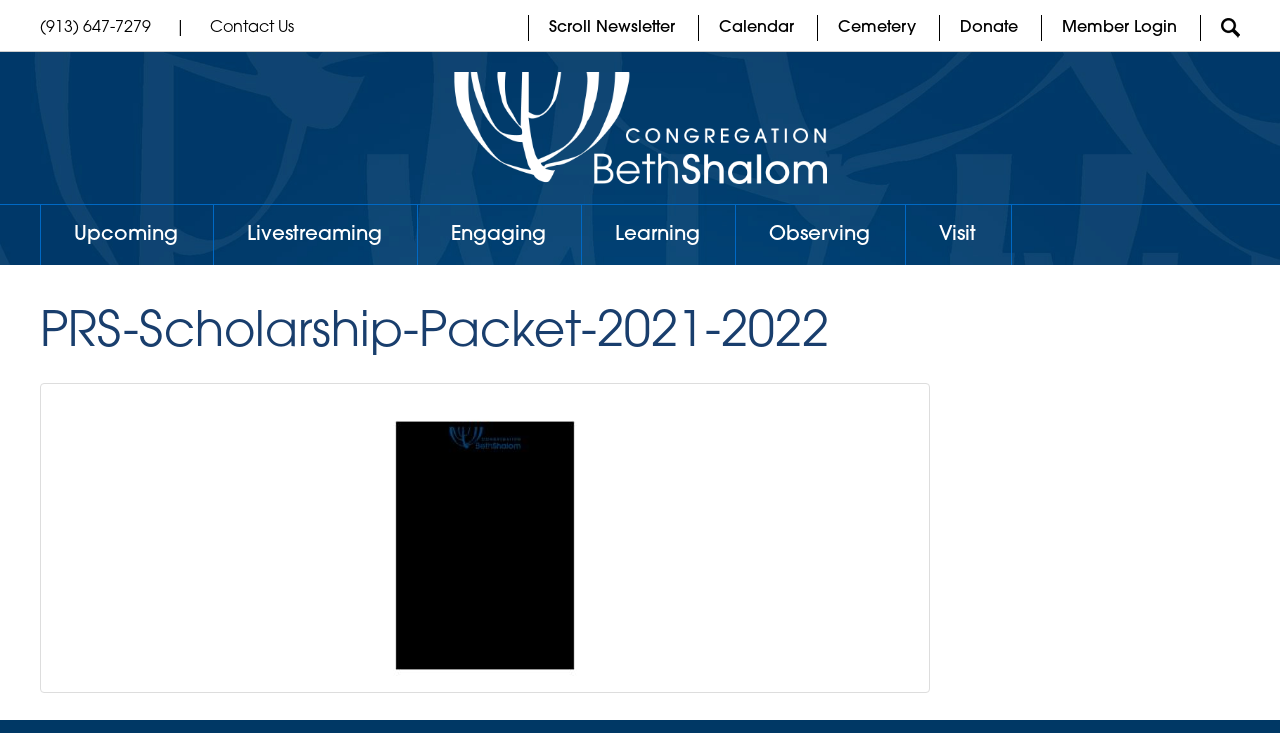

--- FILE ---
content_type: text/html; charset=UTF-8
request_url: https://bethshalomkc.org/learning/polsky-religious-school/enrollment-and-scholarship-forms/prs-scholarship-packet-2021-2022/
body_size: 62353
content:
<!DOCTYPE html>
<!--[if IEMobile 7 ]> <html dir="ltr" lang="en-US" prefix="og: https://ogp.me/ns#"class="no-js iem7"> <![endif]-->
<!--[if lt IE 7 ]> <html dir="ltr" lang="en-US" prefix="og: https://ogp.me/ns#" class="no-js ie6"> <![endif]-->
<!--[if IE 7 ]>    <html dir="ltr" lang="en-US" prefix="og: https://ogp.me/ns#" class="no-js ie7"> <![endif]-->
<!--[if IE 8 ]>    <html dir="ltr" lang="en-US" prefix="og: https://ogp.me/ns#" class="no-js ie8"> <![endif]-->
<!--[if (gte IE 9)|(gt IEMobile 7)|!(IEMobile)|!(IE)]><!--><html dir="ltr" lang="en-US" prefix="og: https://ogp.me/ns#" class="no-js"><!--<![endif]-->

<head>

    <meta charset="utf-8">
    
    <meta name="viewport" content="width=device-width, initial-scale=1.0">
    <meta name="description" content="">
    <meta name="author" content="">

	<!-- Open graph tags -->
        <meta property="og:title" content="PRS-Scholarship-Packet-2021-2022" />
	<meta property="og:description" content="" />
    <meta property="og:url" content="https://bethshalomkc.org/learning/polsky-religious-school/enrollment-and-scholarship-forms/prs-scholarship-packet-2021-2022/" />
    <meta property="og:image:url" content="" />
    <meta property="og:image:type" content="image/jpeg" />
	<meta property="og:image:width" content="1500" />
	<meta property="og:image:height" content="788" />
    
	<!-- CSS -->
    <link type="text/css" href="https://bethshalomkc.org/wp-content/themes/bethshalom/css/bootstrap.min.css" rel="stylesheet">
    <link type="text/css" href="https://bethshalomkc.org/wp-content/themes/bethshalom/style.css" rel="stylesheet" media="screen">
    <link type="text/css" href="https://bethshalomkc.org/wp-content/themes/bethshalom/navigation.css" rel="stylesheet" media="screen">
	<link rel="stylesheet" href="https://use.typekit.net/qbf5bdg.css">

    <!-- HTML5 shim, for IE6-8 support of HTML5 elements -->
    <!--[if lt IE 9]><script src="http://html5shim.googlecode.com/svn/trunk/html5.js"></script><![endif]-->

    <!-- Favicon and touch icons -->
    <link rel="apple-touch-icon-precomposed" sizes="144x144" href="https://bethshalomkc.org/wp-content/themes/bethshalom/icons/apple-touch-icon-144-precomposed.png">
    <link rel="apple-touch-icon-precomposed" sizes="114x114" href="https://bethshalomkc.org/wp-content/themes/bethshalom/icons/apple-touch-icon-114-precomposed.png">
	<link rel="apple-touch-icon-precomposed" sizes="72x72" href="https://bethshalomkc.org/wp-content/themes/bethshalom/icons/apple-touch-icon-72-precomposed.png">
	<link rel="apple-touch-icon-precomposed" href="https://bethshalomkc.org/wp-content/themes/bethshalom/icons/apple-touch-icon-57-precomposed.png">
	<link rel="shortcut icon" href="https://bethshalomkc.org/wp-content/themes/bethshalom/icons/favicon.png">
    
    <!-- Google Fonts -->
    <link href="https://fonts.googleapis.com/css?family=Merriweather:300,300i,400,400i,700,700i,900,900i&display=swap" rel="stylesheet"> 
    
    <!-- Google Analytics -->
	<script type="text/javascript" >
				window.ga=window.ga||function(){(ga.q=ga.q||[]).push(arguments)};ga.l=+new Date;
				ga('create', 'UA-85531288-1', 'auto');
				// Plugins
				
				ga('send', 'pageview');
			</script>
	<script async src="https://www.google-analytics.com/analytics.js"></script>
    
    <!-- Feeds -->
    <link rel="pingback" href="https://bethshalomkc.org/xmlrpc.php" />
    <link rel="alternate" type="application/rss+xml" title="Congregation Beth Shalom" href="https://bethshalomkc.org/feed/" />
    <link rel="alternate" type="application/atom+xml" title="Congregation Beth Shalom" href="https://bethshalomkc.org/feed/atom/" />

	<!-- Wordpress head functions -->    
        	<style>img:is([sizes="auto" i], [sizes^="auto," i]) { contain-intrinsic-size: 3000px 1500px }</style>
	
		<!-- All in One SEO 4.9.1 - aioseo.com -->
		<title>PRS-Scholarship-Packet-2021-2022 | Congregation Beth Shalom</title>
	<meta name="robots" content="max-image-preview:large" />
	<link rel="canonical" href="https://bethshalomkc.org/learning/polsky-religious-school/enrollment-and-scholarship-forms/prs-scholarship-packet-2021-2022/" />
	<meta name="generator" content="All in One SEO (AIOSEO) 4.9.1" />
		<meta property="og:locale" content="en_US" />
		<meta property="og:site_name" content="Congregation Beth Shalom | Experiencing Jewish Living" />
		<meta property="og:type" content="article" />
		<meta property="og:title" content="PRS-Scholarship-Packet-2021-2022 | Congregation Beth Shalom" />
		<meta property="og:url" content="https://bethshalomkc.org/learning/polsky-religious-school/enrollment-and-scholarship-forms/prs-scholarship-packet-2021-2022/" />
		<meta property="article:published_time" content="2021-05-07T17:17:04+00:00" />
		<meta property="article:modified_time" content="2021-05-07T17:17:04+00:00" />
		<meta name="twitter:card" content="summary" />
		<meta name="twitter:title" content="PRS-Scholarship-Packet-2021-2022 | Congregation Beth Shalom" />
		<script type="application/ld+json" class="aioseo-schema">
			{"@context":"https:\/\/schema.org","@graph":[{"@type":"BreadcrumbList","@id":"https:\/\/bethshalomkc.org\/learning\/polsky-religious-school\/enrollment-and-scholarship-forms\/prs-scholarship-packet-2021-2022\/#breadcrumblist","itemListElement":[{"@type":"ListItem","@id":"https:\/\/bethshalomkc.org#listItem","position":1,"name":"Home","item":"https:\/\/bethshalomkc.org","nextItem":{"@type":"ListItem","@id":"https:\/\/bethshalomkc.org\/learning\/polsky-religious-school\/enrollment-and-scholarship-forms\/prs-scholarship-packet-2021-2022\/#listItem","name":"PRS-Scholarship-Packet-2021-2022"}},{"@type":"ListItem","@id":"https:\/\/bethshalomkc.org\/learning\/polsky-religious-school\/enrollment-and-scholarship-forms\/prs-scholarship-packet-2021-2022\/#listItem","position":2,"name":"PRS-Scholarship-Packet-2021-2022","previousItem":{"@type":"ListItem","@id":"https:\/\/bethshalomkc.org#listItem","name":"Home"}}]},{"@type":"ItemPage","@id":"https:\/\/bethshalomkc.org\/learning\/polsky-religious-school\/enrollment-and-scholarship-forms\/prs-scholarship-packet-2021-2022\/#itempage","url":"https:\/\/bethshalomkc.org\/learning\/polsky-religious-school\/enrollment-and-scholarship-forms\/prs-scholarship-packet-2021-2022\/","name":"PRS-Scholarship-Packet-2021-2022 | Congregation Beth Shalom","inLanguage":"en-US","isPartOf":{"@id":"https:\/\/bethshalomkc.org\/#website"},"breadcrumb":{"@id":"https:\/\/bethshalomkc.org\/learning\/polsky-religious-school\/enrollment-and-scholarship-forms\/prs-scholarship-packet-2021-2022\/#breadcrumblist"},"author":{"@id":"https:\/\/bethshalomkc.org\/author\/melanies\/#author"},"creator":{"@id":"https:\/\/bethshalomkc.org\/author\/melanies\/#author"},"datePublished":"2021-05-07T12:17:04-05:00","dateModified":"2021-05-07T12:17:04-05:00"},{"@type":"Organization","@id":"https:\/\/bethshalomkc.org\/#organization","name":"Congregation Beth Shalom","description":"Experiencing Jewish Living","url":"https:\/\/bethshalomkc.org\/"},{"@type":"Person","@id":"https:\/\/bethshalomkc.org\/author\/melanies\/#author","url":"https:\/\/bethshalomkc.org\/author\/melanies\/","name":"Melanie Maxwell-Shelkey","image":{"@type":"ImageObject","@id":"https:\/\/bethshalomkc.org\/learning\/polsky-religious-school\/enrollment-and-scholarship-forms\/prs-scholarship-packet-2021-2022\/#authorImage","url":"https:\/\/secure.gravatar.com\/avatar\/a2598fafb36f3a462e2eebfbe0577faa61bcd700acb620fdc1285eeefcb762df?s=96&d=mm&r=g","width":96,"height":96,"caption":"Melanie Maxwell-Shelkey"}},{"@type":"WebSite","@id":"https:\/\/bethshalomkc.org\/#website","url":"https:\/\/bethshalomkc.org\/","name":"Congregation Beth Shalom","description":"Experiencing Jewish Living","inLanguage":"en-US","publisher":{"@id":"https:\/\/bethshalomkc.org\/#organization"}}]}
		</script>
		<!-- All in One SEO -->

<script type="text/javascript">
/* <![CDATA[ */
window._wpemojiSettings = {"baseUrl":"https:\/\/s.w.org\/images\/core\/emoji\/16.0.1\/72x72\/","ext":".png","svgUrl":"https:\/\/s.w.org\/images\/core\/emoji\/16.0.1\/svg\/","svgExt":".svg","source":{"concatemoji":"https:\/\/bethshalomkc.org\/wp-includes\/js\/wp-emoji-release.min.js?ver=6.8.3"}};
/*! This file is auto-generated */
!function(s,n){var o,i,e;function c(e){try{var t={supportTests:e,timestamp:(new Date).valueOf()};sessionStorage.setItem(o,JSON.stringify(t))}catch(e){}}function p(e,t,n){e.clearRect(0,0,e.canvas.width,e.canvas.height),e.fillText(t,0,0);var t=new Uint32Array(e.getImageData(0,0,e.canvas.width,e.canvas.height).data),a=(e.clearRect(0,0,e.canvas.width,e.canvas.height),e.fillText(n,0,0),new Uint32Array(e.getImageData(0,0,e.canvas.width,e.canvas.height).data));return t.every(function(e,t){return e===a[t]})}function u(e,t){e.clearRect(0,0,e.canvas.width,e.canvas.height),e.fillText(t,0,0);for(var n=e.getImageData(16,16,1,1),a=0;a<n.data.length;a++)if(0!==n.data[a])return!1;return!0}function f(e,t,n,a){switch(t){case"flag":return n(e,"\ud83c\udff3\ufe0f\u200d\u26a7\ufe0f","\ud83c\udff3\ufe0f\u200b\u26a7\ufe0f")?!1:!n(e,"\ud83c\udde8\ud83c\uddf6","\ud83c\udde8\u200b\ud83c\uddf6")&&!n(e,"\ud83c\udff4\udb40\udc67\udb40\udc62\udb40\udc65\udb40\udc6e\udb40\udc67\udb40\udc7f","\ud83c\udff4\u200b\udb40\udc67\u200b\udb40\udc62\u200b\udb40\udc65\u200b\udb40\udc6e\u200b\udb40\udc67\u200b\udb40\udc7f");case"emoji":return!a(e,"\ud83e\udedf")}return!1}function g(e,t,n,a){var r="undefined"!=typeof WorkerGlobalScope&&self instanceof WorkerGlobalScope?new OffscreenCanvas(300,150):s.createElement("canvas"),o=r.getContext("2d",{willReadFrequently:!0}),i=(o.textBaseline="top",o.font="600 32px Arial",{});return e.forEach(function(e){i[e]=t(o,e,n,a)}),i}function t(e){var t=s.createElement("script");t.src=e,t.defer=!0,s.head.appendChild(t)}"undefined"!=typeof Promise&&(o="wpEmojiSettingsSupports",i=["flag","emoji"],n.supports={everything:!0,everythingExceptFlag:!0},e=new Promise(function(e){s.addEventListener("DOMContentLoaded",e,{once:!0})}),new Promise(function(t){var n=function(){try{var e=JSON.parse(sessionStorage.getItem(o));if("object"==typeof e&&"number"==typeof e.timestamp&&(new Date).valueOf()<e.timestamp+604800&&"object"==typeof e.supportTests)return e.supportTests}catch(e){}return null}();if(!n){if("undefined"!=typeof Worker&&"undefined"!=typeof OffscreenCanvas&&"undefined"!=typeof URL&&URL.createObjectURL&&"undefined"!=typeof Blob)try{var e="postMessage("+g.toString()+"("+[JSON.stringify(i),f.toString(),p.toString(),u.toString()].join(",")+"));",a=new Blob([e],{type:"text/javascript"}),r=new Worker(URL.createObjectURL(a),{name:"wpTestEmojiSupports"});return void(r.onmessage=function(e){c(n=e.data),r.terminate(),t(n)})}catch(e){}c(n=g(i,f,p,u))}t(n)}).then(function(e){for(var t in e)n.supports[t]=e[t],n.supports.everything=n.supports.everything&&n.supports[t],"flag"!==t&&(n.supports.everythingExceptFlag=n.supports.everythingExceptFlag&&n.supports[t]);n.supports.everythingExceptFlag=n.supports.everythingExceptFlag&&!n.supports.flag,n.DOMReady=!1,n.readyCallback=function(){n.DOMReady=!0}}).then(function(){return e}).then(function(){var e;n.supports.everything||(n.readyCallback(),(e=n.source||{}).concatemoji?t(e.concatemoji):e.wpemoji&&e.twemoji&&(t(e.twemoji),t(e.wpemoji)))}))}((window,document),window._wpemojiSettings);
/* ]]> */
</script>
<style id='wp-emoji-styles-inline-css' type='text/css'>

	img.wp-smiley, img.emoji {
		display: inline !important;
		border: none !important;
		box-shadow: none !important;
		height: 1em !important;
		width: 1em !important;
		margin: 0 0.07em !important;
		vertical-align: -0.1em !important;
		background: none !important;
		padding: 0 !important;
	}
</style>
<link rel='stylesheet' id='wp-block-library-css' href='https://bethshalomkc.org/wp-includes/css/dist/block-library/style.min.css?ver=6.8.3' type='text/css' media='all' />
<style id='classic-theme-styles-inline-css' type='text/css'>
/*! This file is auto-generated */
.wp-block-button__link{color:#fff;background-color:#32373c;border-radius:9999px;box-shadow:none;text-decoration:none;padding:calc(.667em + 2px) calc(1.333em + 2px);font-size:1.125em}.wp-block-file__button{background:#32373c;color:#fff;text-decoration:none}
</style>
<link rel='stylesheet' id='aioseo/css/src/vue/standalone/blocks/table-of-contents/global.scss-css' href='https://bethshalomkc.org/wp-content/plugins/all-in-one-seo-pack/dist/Lite/assets/css/table-of-contents/global.e90f6d47.css?ver=4.9.1' type='text/css' media='all' />
<style id='global-styles-inline-css' type='text/css'>
:root{--wp--preset--aspect-ratio--square: 1;--wp--preset--aspect-ratio--4-3: 4/3;--wp--preset--aspect-ratio--3-4: 3/4;--wp--preset--aspect-ratio--3-2: 3/2;--wp--preset--aspect-ratio--2-3: 2/3;--wp--preset--aspect-ratio--16-9: 16/9;--wp--preset--aspect-ratio--9-16: 9/16;--wp--preset--color--black: #000000;--wp--preset--color--cyan-bluish-gray: #abb8c3;--wp--preset--color--white: #ffffff;--wp--preset--color--pale-pink: #f78da7;--wp--preset--color--vivid-red: #cf2e2e;--wp--preset--color--luminous-vivid-orange: #ff6900;--wp--preset--color--luminous-vivid-amber: #fcb900;--wp--preset--color--light-green-cyan: #7bdcb5;--wp--preset--color--vivid-green-cyan: #00d084;--wp--preset--color--pale-cyan-blue: #8ed1fc;--wp--preset--color--vivid-cyan-blue: #0693e3;--wp--preset--color--vivid-purple: #9b51e0;--wp--preset--gradient--vivid-cyan-blue-to-vivid-purple: linear-gradient(135deg,rgba(6,147,227,1) 0%,rgb(155,81,224) 100%);--wp--preset--gradient--light-green-cyan-to-vivid-green-cyan: linear-gradient(135deg,rgb(122,220,180) 0%,rgb(0,208,130) 100%);--wp--preset--gradient--luminous-vivid-amber-to-luminous-vivid-orange: linear-gradient(135deg,rgba(252,185,0,1) 0%,rgba(255,105,0,1) 100%);--wp--preset--gradient--luminous-vivid-orange-to-vivid-red: linear-gradient(135deg,rgba(255,105,0,1) 0%,rgb(207,46,46) 100%);--wp--preset--gradient--very-light-gray-to-cyan-bluish-gray: linear-gradient(135deg,rgb(238,238,238) 0%,rgb(169,184,195) 100%);--wp--preset--gradient--cool-to-warm-spectrum: linear-gradient(135deg,rgb(74,234,220) 0%,rgb(151,120,209) 20%,rgb(207,42,186) 40%,rgb(238,44,130) 60%,rgb(251,105,98) 80%,rgb(254,248,76) 100%);--wp--preset--gradient--blush-light-purple: linear-gradient(135deg,rgb(255,206,236) 0%,rgb(152,150,240) 100%);--wp--preset--gradient--blush-bordeaux: linear-gradient(135deg,rgb(254,205,165) 0%,rgb(254,45,45) 50%,rgb(107,0,62) 100%);--wp--preset--gradient--luminous-dusk: linear-gradient(135deg,rgb(255,203,112) 0%,rgb(199,81,192) 50%,rgb(65,88,208) 100%);--wp--preset--gradient--pale-ocean: linear-gradient(135deg,rgb(255,245,203) 0%,rgb(182,227,212) 50%,rgb(51,167,181) 100%);--wp--preset--gradient--electric-grass: linear-gradient(135deg,rgb(202,248,128) 0%,rgb(113,206,126) 100%);--wp--preset--gradient--midnight: linear-gradient(135deg,rgb(2,3,129) 0%,rgb(40,116,252) 100%);--wp--preset--font-size--small: 13px;--wp--preset--font-size--medium: 20px;--wp--preset--font-size--large: 36px;--wp--preset--font-size--x-large: 42px;--wp--preset--spacing--20: 0.44rem;--wp--preset--spacing--30: 0.67rem;--wp--preset--spacing--40: 1rem;--wp--preset--spacing--50: 1.5rem;--wp--preset--spacing--60: 2.25rem;--wp--preset--spacing--70: 3.38rem;--wp--preset--spacing--80: 5.06rem;--wp--preset--shadow--natural: 6px 6px 9px rgba(0, 0, 0, 0.2);--wp--preset--shadow--deep: 12px 12px 50px rgba(0, 0, 0, 0.4);--wp--preset--shadow--sharp: 6px 6px 0px rgba(0, 0, 0, 0.2);--wp--preset--shadow--outlined: 6px 6px 0px -3px rgba(255, 255, 255, 1), 6px 6px rgba(0, 0, 0, 1);--wp--preset--shadow--crisp: 6px 6px 0px rgba(0, 0, 0, 1);}:where(.is-layout-flex){gap: 0.5em;}:where(.is-layout-grid){gap: 0.5em;}body .is-layout-flex{display: flex;}.is-layout-flex{flex-wrap: wrap;align-items: center;}.is-layout-flex > :is(*, div){margin: 0;}body .is-layout-grid{display: grid;}.is-layout-grid > :is(*, div){margin: 0;}:where(.wp-block-columns.is-layout-flex){gap: 2em;}:where(.wp-block-columns.is-layout-grid){gap: 2em;}:where(.wp-block-post-template.is-layout-flex){gap: 1.25em;}:where(.wp-block-post-template.is-layout-grid){gap: 1.25em;}.has-black-color{color: var(--wp--preset--color--black) !important;}.has-cyan-bluish-gray-color{color: var(--wp--preset--color--cyan-bluish-gray) !important;}.has-white-color{color: var(--wp--preset--color--white) !important;}.has-pale-pink-color{color: var(--wp--preset--color--pale-pink) !important;}.has-vivid-red-color{color: var(--wp--preset--color--vivid-red) !important;}.has-luminous-vivid-orange-color{color: var(--wp--preset--color--luminous-vivid-orange) !important;}.has-luminous-vivid-amber-color{color: var(--wp--preset--color--luminous-vivid-amber) !important;}.has-light-green-cyan-color{color: var(--wp--preset--color--light-green-cyan) !important;}.has-vivid-green-cyan-color{color: var(--wp--preset--color--vivid-green-cyan) !important;}.has-pale-cyan-blue-color{color: var(--wp--preset--color--pale-cyan-blue) !important;}.has-vivid-cyan-blue-color{color: var(--wp--preset--color--vivid-cyan-blue) !important;}.has-vivid-purple-color{color: var(--wp--preset--color--vivid-purple) !important;}.has-black-background-color{background-color: var(--wp--preset--color--black) !important;}.has-cyan-bluish-gray-background-color{background-color: var(--wp--preset--color--cyan-bluish-gray) !important;}.has-white-background-color{background-color: var(--wp--preset--color--white) !important;}.has-pale-pink-background-color{background-color: var(--wp--preset--color--pale-pink) !important;}.has-vivid-red-background-color{background-color: var(--wp--preset--color--vivid-red) !important;}.has-luminous-vivid-orange-background-color{background-color: var(--wp--preset--color--luminous-vivid-orange) !important;}.has-luminous-vivid-amber-background-color{background-color: var(--wp--preset--color--luminous-vivid-amber) !important;}.has-light-green-cyan-background-color{background-color: var(--wp--preset--color--light-green-cyan) !important;}.has-vivid-green-cyan-background-color{background-color: var(--wp--preset--color--vivid-green-cyan) !important;}.has-pale-cyan-blue-background-color{background-color: var(--wp--preset--color--pale-cyan-blue) !important;}.has-vivid-cyan-blue-background-color{background-color: var(--wp--preset--color--vivid-cyan-blue) !important;}.has-vivid-purple-background-color{background-color: var(--wp--preset--color--vivid-purple) !important;}.has-black-border-color{border-color: var(--wp--preset--color--black) !important;}.has-cyan-bluish-gray-border-color{border-color: var(--wp--preset--color--cyan-bluish-gray) !important;}.has-white-border-color{border-color: var(--wp--preset--color--white) !important;}.has-pale-pink-border-color{border-color: var(--wp--preset--color--pale-pink) !important;}.has-vivid-red-border-color{border-color: var(--wp--preset--color--vivid-red) !important;}.has-luminous-vivid-orange-border-color{border-color: var(--wp--preset--color--luminous-vivid-orange) !important;}.has-luminous-vivid-amber-border-color{border-color: var(--wp--preset--color--luminous-vivid-amber) !important;}.has-light-green-cyan-border-color{border-color: var(--wp--preset--color--light-green-cyan) !important;}.has-vivid-green-cyan-border-color{border-color: var(--wp--preset--color--vivid-green-cyan) !important;}.has-pale-cyan-blue-border-color{border-color: var(--wp--preset--color--pale-cyan-blue) !important;}.has-vivid-cyan-blue-border-color{border-color: var(--wp--preset--color--vivid-cyan-blue) !important;}.has-vivid-purple-border-color{border-color: var(--wp--preset--color--vivid-purple) !important;}.has-vivid-cyan-blue-to-vivid-purple-gradient-background{background: var(--wp--preset--gradient--vivid-cyan-blue-to-vivid-purple) !important;}.has-light-green-cyan-to-vivid-green-cyan-gradient-background{background: var(--wp--preset--gradient--light-green-cyan-to-vivid-green-cyan) !important;}.has-luminous-vivid-amber-to-luminous-vivid-orange-gradient-background{background: var(--wp--preset--gradient--luminous-vivid-amber-to-luminous-vivid-orange) !important;}.has-luminous-vivid-orange-to-vivid-red-gradient-background{background: var(--wp--preset--gradient--luminous-vivid-orange-to-vivid-red) !important;}.has-very-light-gray-to-cyan-bluish-gray-gradient-background{background: var(--wp--preset--gradient--very-light-gray-to-cyan-bluish-gray) !important;}.has-cool-to-warm-spectrum-gradient-background{background: var(--wp--preset--gradient--cool-to-warm-spectrum) !important;}.has-blush-light-purple-gradient-background{background: var(--wp--preset--gradient--blush-light-purple) !important;}.has-blush-bordeaux-gradient-background{background: var(--wp--preset--gradient--blush-bordeaux) !important;}.has-luminous-dusk-gradient-background{background: var(--wp--preset--gradient--luminous-dusk) !important;}.has-pale-ocean-gradient-background{background: var(--wp--preset--gradient--pale-ocean) !important;}.has-electric-grass-gradient-background{background: var(--wp--preset--gradient--electric-grass) !important;}.has-midnight-gradient-background{background: var(--wp--preset--gradient--midnight) !important;}.has-small-font-size{font-size: var(--wp--preset--font-size--small) !important;}.has-medium-font-size{font-size: var(--wp--preset--font-size--medium) !important;}.has-large-font-size{font-size: var(--wp--preset--font-size--large) !important;}.has-x-large-font-size{font-size: var(--wp--preset--font-size--x-large) !important;}
:where(.wp-block-post-template.is-layout-flex){gap: 1.25em;}:where(.wp-block-post-template.is-layout-grid){gap: 1.25em;}
:where(.wp-block-columns.is-layout-flex){gap: 2em;}:where(.wp-block-columns.is-layout-grid){gap: 2em;}
:root :where(.wp-block-pullquote){font-size: 1.5em;line-height: 1.6;}
</style>
<link rel='stylesheet' id='events-manager-css' href='https://bethshalomkc.org/wp-content/plugins/events-manager/includes/css/events-manager.min.css?ver=7.2.2.1' type='text/css' media='all' />
<style id='events-manager-inline-css' type='text/css'>
body .em { --font-family : inherit; --font-weight : inherit; --font-size : 1em; --line-height : inherit; }
</style>
<link rel='stylesheet' id='spacexchimp_p008-font-awesome-css-frontend-css' href='https://bethshalomkc.org/wp-content/plugins/simple-scroll-to-top-button/inc/lib/font-awesome/css/font-awesome.css?ver=4.46' type='text/css' media='screen' />
<link rel='stylesheet' id='spacexchimp_p008-frontend-css-css' href='https://bethshalomkc.org/wp-content/plugins/simple-scroll-to-top-button/inc/css/frontend.css?ver=4.46' type='text/css' media='all' />
<style id='spacexchimp_p008-frontend-css-inline-css' type='text/css'>

                    #ssttbutton {
                        font-size: 32px;
                    }
                    .ssttbutton-background {
                        color: #000000;
                    }
                    .ssttbutton-symbol {
                        color: #fff;
                    }
                  
</style>
<script type="text/javascript" src="https://bethshalomkc.org/wp-includes/js/jquery/jquery.min.js?ver=3.7.1" id="jquery-core-js"></script>
<script type="text/javascript" src="https://bethshalomkc.org/wp-includes/js/jquery/jquery-migrate.min.js?ver=3.4.1" id="jquery-migrate-js"></script>
<script type="text/javascript" src="https://bethshalomkc.org/wp-includes/js/jquery/ui/core.min.js?ver=1.13.3" id="jquery-ui-core-js"></script>
<script type="text/javascript" src="https://bethshalomkc.org/wp-includes/js/jquery/ui/mouse.min.js?ver=1.13.3" id="jquery-ui-mouse-js"></script>
<script type="text/javascript" src="https://bethshalomkc.org/wp-includes/js/jquery/ui/sortable.min.js?ver=1.13.3" id="jquery-ui-sortable-js"></script>
<script type="text/javascript" src="https://bethshalomkc.org/wp-includes/js/jquery/ui/datepicker.min.js?ver=1.13.3" id="jquery-ui-datepicker-js"></script>
<script type="text/javascript" id="jquery-ui-datepicker-js-after">
/* <![CDATA[ */
jQuery(function(jQuery){jQuery.datepicker.setDefaults({"closeText":"Close","currentText":"Today","monthNames":["January","February","March","April","May","June","July","August","September","October","November","December"],"monthNamesShort":["Jan","Feb","Mar","Apr","May","Jun","Jul","Aug","Sep","Oct","Nov","Dec"],"nextText":"Next","prevText":"Previous","dayNames":["Sunday","Monday","Tuesday","Wednesday","Thursday","Friday","Saturday"],"dayNamesShort":["Sun","Mon","Tue","Wed","Thu","Fri","Sat"],"dayNamesMin":["S","M","T","W","T","F","S"],"dateFormat":"MM d, yy","firstDay":0,"isRTL":false});});
/* ]]> */
</script>
<script type="text/javascript" src="https://bethshalomkc.org/wp-includes/js/jquery/ui/resizable.min.js?ver=1.13.3" id="jquery-ui-resizable-js"></script>
<script type="text/javascript" src="https://bethshalomkc.org/wp-includes/js/jquery/ui/draggable.min.js?ver=1.13.3" id="jquery-ui-draggable-js"></script>
<script type="text/javascript" src="https://bethshalomkc.org/wp-includes/js/jquery/ui/controlgroup.min.js?ver=1.13.3" id="jquery-ui-controlgroup-js"></script>
<script type="text/javascript" src="https://bethshalomkc.org/wp-includes/js/jquery/ui/checkboxradio.min.js?ver=1.13.3" id="jquery-ui-checkboxradio-js"></script>
<script type="text/javascript" src="https://bethshalomkc.org/wp-includes/js/jquery/ui/button.min.js?ver=1.13.3" id="jquery-ui-button-js"></script>
<script type="text/javascript" src="https://bethshalomkc.org/wp-includes/js/jquery/ui/dialog.min.js?ver=1.13.3" id="jquery-ui-dialog-js"></script>
<script type="text/javascript" id="events-manager-js-extra">
/* <![CDATA[ */
var EM = {"ajaxurl":"https:\/\/bethshalomkc.org\/wp-admin\/admin-ajax.php","locationajaxurl":"https:\/\/bethshalomkc.org\/wp-admin\/admin-ajax.php?action=locations_search","firstDay":"0","locale":"en","dateFormat":"yy-mm-dd","ui_css":"https:\/\/bethshalomkc.org\/wp-content\/plugins\/events-manager\/includes\/css\/jquery-ui\/build.min.css","show24hours":"0","is_ssl":"1","autocomplete_limit":"10","calendar":{"breakpoints":{"small":560,"medium":908,"large":false}},"phone":"","datepicker":{"format":"m\/d\/Y"},"search":{"breakpoints":{"small":650,"medium":850,"full":false}},"url":"https:\/\/bethshalomkc.org\/wp-content\/plugins\/events-manager","assets":{"input.em-uploader":{"js":{"em-uploader":{"url":"https:\/\/bethshalomkc.org\/wp-content\/plugins\/events-manager\/includes\/js\/em-uploader.js?v=7.2.2.1","event":"em_uploader_ready"}}},".em-event-editor":{"js":{"event-editor":{"url":"https:\/\/bethshalomkc.org\/wp-content\/plugins\/events-manager\/includes\/js\/events-manager-event-editor.js?v=7.2.2.1","event":"em_event_editor_ready"}},"css":{"event-editor":"https:\/\/bethshalomkc.org\/wp-content\/plugins\/events-manager\/includes\/css\/events-manager-event-editor.min.css?v=7.2.2.1"}},".em-recurrence-sets, .em-timezone":{"js":{"luxon":{"url":"luxon\/luxon.js?v=7.2.2.1","event":"em_luxon_ready"}}},".em-booking-form, #em-booking-form, .em-booking-recurring, .em-event-booking-form":{"js":{"em-bookings":{"url":"https:\/\/bethshalomkc.org\/wp-content\/plugins\/events-manager\/includes\/js\/bookingsform.js?v=7.2.2.1","event":"em_booking_form_js_loaded"}}},"#em-opt-archetypes":{"js":{"archetypes":"https:\/\/bethshalomkc.org\/wp-content\/plugins\/events-manager\/includes\/js\/admin-archetype-editor.js?v=7.2.2.1","archetypes_ms":"https:\/\/bethshalomkc.org\/wp-content\/plugins\/events-manager\/includes\/js\/admin-archetypes.js?v=7.2.2.1","qs":"qs\/qs.js?v=7.2.2.1"}}},"cached":"","bookingInProgress":"Please wait while the booking is being submitted.","tickets_save":"Save Ticket","bookingajaxurl":"https:\/\/bethshalomkc.org\/wp-admin\/admin-ajax.php","bookings_export_save":"Export Bookings","bookings_settings_save":"Save Settings","booking_delete":"Are you sure you want to delete?","booking_offset":"30","bookings":{"submit_button":{"text":{"default":"RSVP Now","free":"RSVP Now","payment":"RSVP Now","processing":"Processing ..."}},"update_listener":""},"bb_full":"Sold Out","bb_book":"Book Now","bb_booking":"Booking...","bb_booked":"Booking Submitted","bb_error":"Booking Error. Try again?","bb_cancel":"Cancel","bb_canceling":"Canceling...","bb_cancelled":"Cancelled","bb_cancel_error":"Cancellation Error. Try again?","txt_search":"Search","txt_searching":"Searching...","txt_loading":"Loading...","event_detach_warning":"Are you sure you want to detach this event? By doing so, this event will be independent of the recurring set of events.","delete_recurrence_warning":"Are you sure you want to delete all recurrences of this event? All events will be moved to trash.","disable_bookings_warning":"Are you sure you want to disable bookings? If you do this and save, you will lose all previous bookings. If you wish to prevent further bookings, reduce the number of spaces available to the amount of bookings you currently have","booking_warning_cancel":"Are you sure you want to cancel your booking?"};
/* ]]> */
</script>
<script type="text/javascript" src="https://bethshalomkc.org/wp-content/plugins/events-manager/includes/js/events-manager.js?ver=7.2.2.1" id="events-manager-js"></script>
<link rel="https://api.w.org/" href="https://bethshalomkc.org/wp-json/" /><link rel="alternate" title="JSON" type="application/json" href="https://bethshalomkc.org/wp-json/wp/v2/media/25045" /><link rel="EditURI" type="application/rsd+xml" title="RSD" href="https://bethshalomkc.org/xmlrpc.php?rsd" />
<meta name="generator" content="WordPress 6.8.3" />
<link rel='shortlink' href='https://bethshalomkc.org/?p=25045' />
<link rel="alternate" title="oEmbed (JSON)" type="application/json+oembed" href="https://bethshalomkc.org/wp-json/oembed/1.0/embed?url=https%3A%2F%2Fbethshalomkc.org%2Flearning%2Fpolsky-religious-school%2Fenrollment-and-scholarship-forms%2Fprs-scholarship-packet-2021-2022%2F" />
<link rel="alternate" title="oEmbed (XML)" type="text/xml+oembed" href="https://bethshalomkc.org/wp-json/oembed/1.0/embed?url=https%3A%2F%2Fbethshalomkc.org%2Flearning%2Fpolsky-religious-school%2Fenrollment-and-scholarship-forms%2Fprs-scholarship-packet-2021-2022%2F&#038;format=xml" />
<meta name="generator" content="Powered by Slider Revolution 6.7.12 - responsive, Mobile-Friendly Slider Plugin for WordPress with comfortable drag and drop interface." />
<script>function setREVStartSize(e){
			//window.requestAnimationFrame(function() {
				window.RSIW = window.RSIW===undefined ? window.innerWidth : window.RSIW;
				window.RSIH = window.RSIH===undefined ? window.innerHeight : window.RSIH;
				try {
					var pw = document.getElementById(e.c).parentNode.offsetWidth,
						newh;
					pw = pw===0 || isNaN(pw) || (e.l=="fullwidth" || e.layout=="fullwidth") ? window.RSIW : pw;
					e.tabw = e.tabw===undefined ? 0 : parseInt(e.tabw);
					e.thumbw = e.thumbw===undefined ? 0 : parseInt(e.thumbw);
					e.tabh = e.tabh===undefined ? 0 : parseInt(e.tabh);
					e.thumbh = e.thumbh===undefined ? 0 : parseInt(e.thumbh);
					e.tabhide = e.tabhide===undefined ? 0 : parseInt(e.tabhide);
					e.thumbhide = e.thumbhide===undefined ? 0 : parseInt(e.thumbhide);
					e.mh = e.mh===undefined || e.mh=="" || e.mh==="auto" ? 0 : parseInt(e.mh,0);
					if(e.layout==="fullscreen" || e.l==="fullscreen")
						newh = Math.max(e.mh,window.RSIH);
					else{
						e.gw = Array.isArray(e.gw) ? e.gw : [e.gw];
						for (var i in e.rl) if (e.gw[i]===undefined || e.gw[i]===0) e.gw[i] = e.gw[i-1];
						e.gh = e.el===undefined || e.el==="" || (Array.isArray(e.el) && e.el.length==0)? e.gh : e.el;
						e.gh = Array.isArray(e.gh) ? e.gh : [e.gh];
						for (var i in e.rl) if (e.gh[i]===undefined || e.gh[i]===0) e.gh[i] = e.gh[i-1];
											
						var nl = new Array(e.rl.length),
							ix = 0,
							sl;
						e.tabw = e.tabhide>=pw ? 0 : e.tabw;
						e.thumbw = e.thumbhide>=pw ? 0 : e.thumbw;
						e.tabh = e.tabhide>=pw ? 0 : e.tabh;
						e.thumbh = e.thumbhide>=pw ? 0 : e.thumbh;
						for (var i in e.rl) nl[i] = e.rl[i]<window.RSIW ? 0 : e.rl[i];
						sl = nl[0];
						for (var i in nl) if (sl>nl[i] && nl[i]>0) { sl = nl[i]; ix=i;}
						var m = pw>(e.gw[ix]+e.tabw+e.thumbw) ? 1 : (pw-(e.tabw+e.thumbw)) / (e.gw[ix]);
						newh =  (e.gh[ix] * m) + (e.tabh + e.thumbh);
					}
					var el = document.getElementById(e.c);
					if (el!==null && el) el.style.height = newh+"px";
					el = document.getElementById(e.c+"_wrapper");
					if (el!==null && el) {
						el.style.height = newh+"px";
						el.style.display = "block";
					}
				} catch(e){
					console.log("Failure at Presize of Slider:" + e)
				}
			//});
		  };</script>

</head>

<body>

	<!-- Top bar -->
    <div class="wrap content top-bar">
    	<div class="container">
        	<div class="row">
            	<div class="col-lg-5 col-md-4 col-sm-10 col-xs-10">
					<p><a href="tel:9136477279">(913) 647-7279</a> <span>|</span> <a href="https://bethshalomkc.org/contact-us/">Contact Us</a></p>
				</div>
            	<div class="col-lg-7 col-md-8 col-sm-2 col-xs-2 right">
					<ul>
					<li id="menu-item-1045" class="hidden-xs menu-item menu-item-type-post_type menu-item-object-page menu-item-1045"><a href="https://bethshalomkc.org/newsletter/">Scroll Newsletter</a></li>
<li id="menu-item-1041" class="hidden-sm hidden-xs menu-item menu-item-type-post_type menu-item-object-page menu-item-1041"><a href="https://bethshalomkc.org/visit/existing-calendar/">Calendar</a></li>
<li id="menu-item-20229" class="hidden-sm hidden-xs menu-item menu-item-type-post_type menu-item-object-page menu-item-20229"><a href="https://bethshalomkc.org/visit/mt-carmel-cemetery/">Cemetery</a></li>
<li id="menu-item-23288" class="hidden-sm hidden-xs menu-item menu-item-type-post_type menu-item-object-page menu-item-23288"><a href="https://bethshalomkc.org/donate/">Donate</a></li>
<li id="menu-item-28486" class="menu-item menu-item-type-post_type menu-item-object-page menu-item-28486"><a href="https://bethshalomkc.org/member-login/">Member Login</a></li>
					<li><a href="#" data-toggle="modal" data-target="#myModal"><img src="https://bethshalomkc.org/wp-content/themes/bethshalom/images/search-btn.png" alt="" /></a></li>
					</ul>

					<div class="modal fade center" id="myModal" tabindex="-1" role="dialog" aria-labelledby="myModalLabel">
					  <div class="modal-dialog" role="document">
						<div class="modal-content">
						  <div class="modal-body">
								<form role="search" method="get" class="search-form" action="https://bethshalomkc.org/">
								<input type="search" value="Search this website" onBlur="if(this.value=='') this.value='Search this website';" onFocus="if(this.value=='Search this website') this.value='';" name="s" />
								<button type="submit" class="search-submit">Go</button>
								</form>
							<button type="button" class="btn btn-default" data-dismiss="modal">Close</button>
						  </div>
						</div>
					  </div>
					</div>
				</div>
            </div>
        </div>
    </div>

	<!-- Header outer wrapper -->
	<div class="header-wrapper">

		<!-- Header -->
		<header class="wrap header hidden-xs">
			<div class="container">
				<div class="row">
					<div class="col-lg-4 col-lg-offset-4 col-md-4 col-md-offset-4 col-sm-6 col-sm-offset-3">
						<a href="https://bethshalomkc.org" title="Return to the homepage"><img class="img-responsive" alt="Congregation Beth Shalom" src="https://bethshalomkc.org/wp-content/themes/bethshalom/images/logo.png" /></a>
					</div>
				</div>
			</div>
		</header>

		<!-- Main menu -->
		<nav class="wrap main-nav">
			<div class="container">
				<div class="row">
					<div class="col-lg-12 col-md-12 col-sm-12 col-xs-12 navbar navbar-default">
						<div class="navbar-header">
							<button type="button" class="navbar-toggle collapsed" data-toggle="collapse" data-target="#navbar-collapse-1" aria-expanded="false">
								<span class="sr-only">Toggle navigation</span>
								<span class="icon-bar"></span>
								<span class="icon-bar"></span>
								<span class="icon-bar"></span>
							</button>
							<a class="navbar-brand" href="https://bethshalomkc.org"><img alt="Congregation Beth Shalom" src="https://bethshalomkc.org/wp-content/themes/bethshalom/images/mobile-logo.png" /></a>
						</div>

						<div id="navbar-collapse-1" class="collapse navbar-collapse"><ul id="main-menu" class="nav navbar-nav"><li id="menu-item-15951" class="menu-item menu-item-type-post_type menu-item-object-page menu-item-has-children menu-item-15951 dropdown"><a title="Upcoming" href="https://bethshalomkc.org/connect-online-today/" data-toggle="dropdown" class="dropdown-toggle">Upcoming <span class="hidden-lg hidden-md visible-sm visible-xs caret"></span></a>
<ul role="menu" class=" dropdown-menu">
	<li id="menu-item-31190" class="menu-item menu-item-type-post_type menu-item-object-page menu-item-31190"><a title="Bar/Bat Mitzvahs" href="https://bethshalomkc.org/learning/polsky-religious-school/aaa-recent-bar-bat-mitzvahs/">Bar/Bat Mitzvahs</a></li>
	<li id="menu-item-22074" class="menu-item menu-item-type-post_type menu-item-object-page menu-item-22074"><a title="Upcoming Experiences" href="https://bethshalomkc.org/upcoming-events/">Upcoming Experiences</a></li>
	<li id="menu-item-20228" class="menu-item menu-item-type-post_type menu-item-object-page menu-item-20228"><a title="Livestream Services" href="https://bethshalomkc.org/donate/livestreaming/">Livestream Services</a></li>
	<li id="menu-item-23876" class="menu-item menu-item-type-post_type menu-item-object-post menu-item-23876"><a title="Our New Sanctuary" href="https://bethshalomkc.org/2024/10/join-us-and-create/">Our New Sanctuary</a></li>
</ul>
</li>
<li id="menu-item-24082" class="menu-item menu-item-type-post_type menu-item-object-page menu-item-24082"><a title="Livestreaming" href="https://bethshalomkc.org/donate/livestreaming/">Livestreaming</a></li>
<li id="menu-item-118" class="menu-item menu-item-type-post_type menu-item-object-page menu-item-has-children menu-item-118 dropdown"><a title="Engaging" href="https://bethshalomkc.org/engaging/" data-toggle="dropdown" class="dropdown-toggle">Engaging <span class="hidden-lg hidden-md visible-sm visible-xs caret"></span></a>
<ul role="menu" class=" dropdown-menu">
	<li id="menu-item-121" class="menu-item menu-item-type-post_type menu-item-object-page menu-item-121"><a title="Youth Experiences" href="https://bethshalomkc.org/engaging/young-families-and-youth/">Youth Experiences</a></li>
	<li id="menu-item-3904" class="menu-item menu-item-type-post_type menu-item-object-page menu-item-3904"><a title="Family Experiences" href="https://bethshalomkc.org/?page_id=3901">Family Experiences</a></li>
	<li id="menu-item-119" class="menu-item menu-item-type-post_type menu-item-object-page menu-item-119"><a title="Intergenerational Experiences" href="https://bethshalomkc.org/engaging/intergenerational-families/">Intergenerational Experiences</a></li>
	<li id="menu-item-120" class="menu-item menu-item-type-post_type menu-item-object-page menu-item-120"><a title="Adult Community Engagement" href="https://bethshalomkc.org/engaging/adult-organizations/">Adult Community Engagement</a></li>
	<li id="menu-item-24578" class="menu-item menu-item-type-post_type menu-item-object-page menu-item-24578"><a title="Rising Song" href="https://bethshalomkc.org/engaging/rising-song/">Rising Song</a></li>
	<li id="menu-item-892" class="menu-item menu-item-type-post_type menu-item-object-page menu-item-892"><a title="Volunteer / Tikun Olam" href="https://bethshalomkc.org/engaging/social-action-tikkun-olam/">Volunteer / Tikun Olam</a></li>
</ul>
</li>
<li id="menu-item-124" class="menu-item menu-item-type-post_type menu-item-object-page menu-item-has-children menu-item-124 dropdown"><a title="Learning" href="https://bethshalomkc.org/learning/" data-toggle="dropdown" class="dropdown-toggle">Learning <span class="hidden-lg hidden-md visible-sm visible-xs caret"></span></a>
<ul role="menu" class=" dropdown-menu">
	<li id="menu-item-125" class="menu-item menu-item-type-post_type menu-item-object-page menu-item-125"><a title="Rose Family Early Childhood Education Center" href="https://bethshalomkc.org/learning/rose-family-early-childhood-education-center/">Rose Family Early Childhood Education Center</a></li>
	<li id="menu-item-126" class="menu-item menu-item-type-post_type menu-item-object-page menu-item-126"><a title="The Polsky Religious School" href="https://bethshalomkc.org/learning/polsky-religious-school/">The Polsky Religious School</a></li>
	<li id="menu-item-130" class="menu-item menu-item-type-post_type menu-item-object-page menu-item-130"><a title="Adult Education" href="https://bethshalomkc.org/learning/adult-education/">Adult Education</a></li>
	<li id="menu-item-19021" class="menu-item menu-item-type-post_type menu-item-object-page menu-item-19021"><a title="From the Rabbi&#039;s Study" href="https://bethshalomkc.org/learning/from-the-rabbis-study-new/">From the Rabbi&#8217;s Study</a></li>
	<li id="menu-item-24695" class="menu-item menu-item-type-post_type menu-item-object-page menu-item-24695"><a title="Ritual Skills Learning Center" href="https://bethshalomkc.org/learning/ritual-skills-learning-center-2/">Ritual Skills Learning Center</a></li>
</ul>
</li>
<li id="menu-item-108" class="menu-item menu-item-type-post_type menu-item-object-page menu-item-has-children menu-item-108 dropdown"><a title="Observing" href="https://bethshalomkc.org/jewish-living/" data-toggle="dropdown" class="dropdown-toggle">Observing <span class="hidden-lg hidden-md visible-sm visible-xs caret"></span></a>
<ul role="menu" class=" dropdown-menu">
	<li id="menu-item-113" class="menu-item menu-item-type-post_type menu-item-object-page menu-item-113"><a title="Holiday Experiences" href="https://bethshalomkc.org/jewish-living/holidays/">Holiday Experiences</a></li>
	<li id="menu-item-110" class="menu-item menu-item-type-post_type menu-item-object-page menu-item-110"><a title="Shabbat Experiences" href="https://bethshalomkc.org/jewish-living/shabbat-experiences/">Shabbat Experiences</a></li>
	<li id="menu-item-111" class="menu-item menu-item-type-post_type menu-item-object-page menu-item-111"><a title="Daily Minyan &#038; Service Times" href="https://bethshalomkc.org/jewish-living/service-times-and-daily-minyan/">Daily Minyan &#038; Service Times</a></li>
	<li id="menu-item-23506" class="menu-item menu-item-type-post_type menu-item-object-page menu-item-23506"><a title="Lifecycle Celebrations" href="https://bethshalomkc.org/jewish-living/celebrating/">Lifecycle Celebrations</a></li>
	<li id="menu-item-115" class="menu-item menu-item-type-post_type menu-item-object-page menu-item-115"><a title="Mi Shebeirakh List" href="https://bethshalomkc.org/jewish-living/prayer-for-healing-mi-sheberach/">Mi Shebeirakh List</a></li>
	<li id="menu-item-116" class="menu-item menu-item-type-post_type menu-item-object-page menu-item-116"><a title="Memorials &amp; Yahrzeits" href="https://bethshalomkc.org/jewish-living/yahrzeits-and-memorials/">Memorials &#038; Yahrzeits</a></li>
	<li id="menu-item-112" class="menu-item menu-item-type-post_type menu-item-object-page menu-item-112"><a title="Request Pastoral Care" href="https://bethshalomkc.org/jewish-living/request-pastoral-care/">Request Pastoral Care</a></li>
	<li id="menu-item-24694" class="menu-item menu-item-type-post_type menu-item-object-page menu-item-24694"><a title="Ritual Skills Learning Center" href="https://bethshalomkc.org/learning/ritual-skills-learning-center-2/">Ritual Skills Learning Center</a></li>
</ul>
</li>
<li id="menu-item-23522" class="menu-item menu-item-type-post_type menu-item-object-page menu-item-has-children menu-item-23522 dropdown"><a title="Visit" href="https://bethshalomkc.org/visit/" data-toggle="dropdown" class="dropdown-toggle">Visit <span class="hidden-lg hidden-md visible-sm visible-xs caret"></span></a>
<ul role="menu" class=" dropdown-menu">
	<li id="menu-item-24167" class="menu-item menu-item-type-post_type menu-item-object-page menu-item-24167"><a title="Our Story" href="https://bethshalomkc.org/visit/">Our Story</a></li>
	<li id="menu-item-142" class="menu-item menu-item-type-post_type menu-item-object-page menu-item-142"><a title="Our Clergy" href="https://bethshalomkc.org/visit/our-clergy/">Our Clergy</a></li>
	<li id="menu-item-143" class="menu-item menu-item-type-post_type menu-item-object-page menu-item-143"><a title="Who&#039;s Who" href="https://bethshalomkc.org/visit/staff-lay-leadership/">Who&#8217;s Who</a></li>
	<li id="menu-item-21687" class="menu-item menu-item-type-custom menu-item-object-custom menu-item-21687"><a title="Sisterhood &amp; Giftshop" href="http://sisterhood.bethshalomkc.org">Sisterhood &#038; Giftshop</a></li>
	<li id="menu-item-4916" class="menu-item menu-item-type-post_type menu-item-object-page menu-item-4916"><a title="Our New Sanctuary" href="https://bethshalomkc.org/visit/sanctuary/">Our New Sanctuary</a></li>
	<li id="menu-item-4027" class="menu-item menu-item-type-post_type menu-item-object-page menu-item-4027"><a title="Membership" href="https://bethshalomkc.org/visit/membership/">Membership</a></li>
	<li id="menu-item-1054" class="hidden-lg hidden-md visible-sm visible-xs menu-item menu-item-type-post_type menu-item-object-page menu-item-1054"><a title="The Scroll Newsletter" href="https://bethshalomkc.org/newsletter/">The Scroll Newsletter</a></li>
	<li id="menu-item-144" class="menu-item menu-item-type-post_type menu-item-object-page menu-item-144"><a title="Security &#038; Safety" href="https://bethshalomkc.org/visit/security-safety/">Security &#038; Safety</a></li>
	<li id="menu-item-4046" class="visible-lg visible-md hidden-sm hidden-xs menu-item menu-item-type-post_type menu-item-object-page menu-item-4046"><a title="Calendar" href="https://bethshalomkc.org/visit/existing-calendar/">Calendar</a></li>
</ul>
</li>
<li id="menu-item-23318" class="hidden-lg hidden-md visible-sm visible-xs menu-item menu-item-type-post_type menu-item-object-page menu-item-23318"><a title="Donate" href="https://bethshalomkc.org/donate/">Donate</a></li>
<li id="menu-item-20768" class="hidden-lg hidden-md visible-sm visible-xs menu-item menu-item-type-post_type menu-item-object-page menu-item-20768"><a title="Cemetery" href="https://bethshalomkc.org/visit/mt-carmel-cemetery/">Cemetery</a></li>
<li id="menu-item-24087" class="hidden-lg hidden-md visible-sm visible-xs menu-item menu-item-type-post_type menu-item-object-page menu-item-24087"><a title="The Scroll Newsletter" href="https://bethshalomkc.org/newsletter/">The Scroll Newsletter</a></li>
<li id="menu-item-23523" class="hidden-lg hidden-md visible-sm visible-xs menu-item menu-item-type-post_type menu-item-object-page menu-item-23523"><a title="Calendar" href="https://bethshalomkc.org/visit/existing-calendar/">Calendar</a></li>
</ul></div>					</div>
				</div>
			</div>
		</nav>
	</div>
    
	
	<div class="wrap content post-25045">
    	<div class="container">
			<div class="row no-padding-bottom">
				<div class="col-lg-12 col-md-12 col-sm-12 col-xs-12">
										<h1>PRS-Scholarship-Packet-2021-2022</h1>
									</div>
			</div>
        	<div class="row no-padding-top">
                <div class="col-lg-9 col-md-9 col-sm-12 col-xs-12">
					<p class="attachment"><a class="thumbnail" href='https://bethshalomkc.org/wp-content/uploads/2021/05/PRS-Scholarship-Packet-2021-2022.pdf'><img fetchpriority="high" decoding="async" width="232" height="300" src="https://bethshalomkc.org/wp-content/uploads/2021/05/PRS-Scholarship-Packet-2021-2022-pdf-232x300.jpg" class="attachment-medium size-medium img-responsive" alt="" /></a></p>
                </div>
            	<div class="col-lg-3 col-md-3 col-sm-12 col-xs-12">
										
									

<!-- If there are any values stored in pagekids and therefore the current page has subpages... -->
					
					                    					                </div>
            </div>
			
						
        </div>
    </div>

    
	<!-- Subfooter -->
	<div class="wrap subfooter">
		<div class="container">
			<div class="row center">
				<div class="col-lg-4 col-md-4 col-sm-6 col-xs-12">
					<h4>Congregation Beth Shalom</h4>
					<p><a href="https://goo.gl/maps/wBjFwL6CTznsXuyn6" target="_blank">14200 Lamar Avenue, Overland Park, KS 66223</a><br />
            		Phone - (913) 647-7279<br />
					<a href="https://bethshalomkc.org/contact-us/">Business Hours</a></p>
				</div>
				<div class="col-lg-4 col-md-4 col-sm-6 col-xs-12">
					<h4>Stay Connected</h4>
					<ul>
					<li><a href="https://www.facebook.com/BethShalomKC" target="_blank"><img src="https://bethshalomkc.org/wp-content/themes/bethshalom/images/icon_facebook.png" alt="" border="0" /></a></li>					<li><a href="https://twitter.com/beth_shalom_kc" target="_blank"><img src="https://bethshalomkc.org/wp-content/themes/bethshalom/images/icon_twitter.png" alt="" border="0" /></a></li>					<li><a href="https://www.youtube.com/channel/UCmlGqRMhjuHzQdcjPWm-oFg/" target="_blank"><img src="https://bethshalomkc.org/wp-content/themes/bethshalom/images/icon_youtube.png" alt="" border="0" /></a></li>															<li><a href="https://www.instagram.com/p/B1ojDE_AbVg/?igshid=1ovzt6yhj1y7o" target="_blank"><img src="https://bethshalomkc.org/wp-content/themes/bethshalom/images/icon_instagram.png" alt="" border="0" /></a></li>										</ul>
				</div>
				<div class="col-lg-4 col-md-4 col-sm-6 col-xs-12">
					<h4>Mt. Carmel Cemetery</h4>
					<p><a href="https://goo.gl/maps/RgMiK3WKwWj5NfQB6" target="_blank">5529 Ditzler Road, Raytown, MO 64133</a><br />
					Phone - (816) 398-9290<br />
					<a href="https://bethshalomkc.org/visit/mt-carmel-cemetery/">Cemetery Hours</a></p>
				</div>
			</div>
		</div>
	</div>

	<!-- Footer -->
    <footer class="container footer">
       	<div class="row center">
			<div class="col-lg-12 col-md-12 col-sm-12 col-xs-12">
				<div class="menu-footer-menu-container"><ul id="footer-menu" class="menu"><li id="menu-item-147" class="menu-item menu-item-type-custom menu-item-object-custom menu-item-home menu-item-147"><a href="https://bethshalomkc.org/">Home</a></li>
<li id="menu-item-152" class="menu-item menu-item-type-post_type menu-item-object-page menu-item-152"><a href="https://bethshalomkc.org/engaging/">Engaging</a></li>
<li id="menu-item-153" class="menu-item menu-item-type-post_type menu-item-object-page menu-item-153"><a href="https://bethshalomkc.org/learning/">Learning</a></li>
<li id="menu-item-154" class="menu-item menu-item-type-post_type menu-item-object-page menu-item-154"><a href="https://bethshalomkc.org/jewish-living/celebrating/">Celebrating</a></li>
<li id="menu-item-2220" class="menu-item menu-item-type-post_type menu-item-object-page menu-item-2220"><a href="https://bethshalomkc.org/jewish-living/">Observing</a></li>
<li id="menu-item-155" class="menu-item menu-item-type-post_type menu-item-object-page menu-item-155"><a href="https://bethshalomkc.org/visit/">Visit</a></li>
</ul></div>
				<p>Copyright &copy; 2025 Congregation Beth Shalom. All rights reserved. Website designed by <a href="https://www.synagogue-websites.com/" target="_blank">Addicott Web</a>. <span>|</span> <a href="https://bethshalomkc.org/privacy-policy/">Privacy Policy</a></p>
				
				<a href="https://www.uscj.org/" target="_blank" title="Affiliated with the United Synagogue of Conservative Judaism"><img src="https://bethshalomkc.org/wp-content/themes/bethshalom/images/uscj-logo.png" alt="Affiliated with the United Synagogue of Conservative Judaism" /></a>
            </div>
        </div>
    </footer>

<!--[if lt IE 7 ]>
<script src="//ajax.googleapis.com/ajax/libs/chrome-frame/1.0.3/CFInstall.min.js"></script>
<script>window.attachEvent('onload',function(){CFInstall.check({mode:'overlay'})})</script>
<![endif]-->
		

		<script>
			window.RS_MODULES = window.RS_MODULES || {};
			window.RS_MODULES.modules = window.RS_MODULES.modules || {};
			window.RS_MODULES.waiting = window.RS_MODULES.waiting || [];
			window.RS_MODULES.defered = true;
			window.RS_MODULES.moduleWaiting = window.RS_MODULES.moduleWaiting || {};
			window.RS_MODULES.type = 'compiled';
		</script>
		<script type="speculationrules">
{"prefetch":[{"source":"document","where":{"and":[{"href_matches":"\/*"},{"not":{"href_matches":["\/wp-*.php","\/wp-admin\/*","\/wp-content\/uploads\/*","\/wp-content\/*","\/wp-content\/plugins\/*","\/wp-content\/themes\/bethshalom\/*","\/*\\?(.+)"]}},{"not":{"selector_matches":"a[rel~=\"nofollow\"]"}},{"not":{"selector_matches":".no-prefetch, .no-prefetch a"}}]},"eagerness":"conservative"}]}
</script>
		<script type="text/javascript">
			(function() {
				let targetObjectName = 'EM';
				if ( typeof window[targetObjectName] === 'object' && window[targetObjectName] !== null ) {
					Object.assign( window[targetObjectName], []);
				} else {
					console.warn( 'Could not merge extra data: window.' + targetObjectName + ' not found or not an object.' );
				}
			})();
		</script>
		<link rel='stylesheet' id='rs-plugin-settings-css' href='//bethshalomkc.org/wp-content/plugins/revslider/sr6/assets/css/rs6.css?ver=6.7.12' type='text/css' media='all' />
<style id='rs-plugin-settings-inline-css' type='text/css'>
#rs-demo-id {}
</style>
<script type="module"  src="https://bethshalomkc.org/wp-content/plugins/all-in-one-seo-pack/dist/Lite/assets/table-of-contents.95d0dfce.js?ver=4.9.1" id="aioseo/js/src/vue/standalone/blocks/table-of-contents/frontend.js-js"></script>
<script type="text/javascript" id="qppr_frontend_scripts-js-extra">
/* <![CDATA[ */
var qpprFrontData = {"linkData":{"https:\/\/www.bethshalomkc.org\/sisterhood":[1,0,""],"https:\/\/www.bethshalomkc.org\/daily-minyan-pages":[1,0,""],"https:\/\/bethshalomkc.org\/?page_id=2216":[1,0,""],"https:\/\/bethshalomkc.org\/learning\/rose-family-early-childhood-education-center\/find-us-on-facebook\/":[1,0,""],"https:\/\/bethshalomkc.org\/2020\/01\/sale-of-chametz-for-passover\/":[1,0,""],"https:\/\/bethshalomkc.org\/2020\/03\/https-www-bethshalomkc-org-events-purim-vote-for-your-favorite-jewish-superhero\/":[1,0,""],"https:\/\/bethshalomkc.org\/2020\/03\/from-the-rabbis-study-3\/":[1,0,""],"https:\/\/bethshalomkc.org\/2020\/03\/carmen-dieker-to-headline-torah-fund-luncheon\/":[1,0,""],"https:\/\/bethshalomkc.org\/2020\/03\/early-childhood-summer-camp\/":[1,0,""],"https:\/\/bethshalomkc.org\/2020\/03\/from-the-rabbi\/":[1,0,""],"https:\/\/bethshalomkc.org\/?post_type=event&p=19339":[1,0,""],"https:\/\/bethshalomkc.org\/?p=19974":[1,0,""],"https:\/\/bethshalomkc.org\/2020\/04\/beth-shalom-home-2\/":[1,0,""],"https:\/\/bethshalomkc.org\/2025\/08\/religious-school-bnat-mitzvah-programs\/":[1,0,""],"https:\/\/bethshalomkc.org\/2020\/01\/confirmation-kids-take-manahattan\/":[1,0,""],"https:\/\/bethshalomkc.org\/?p=19866":[1,0,""],"https:\/\/bethshalomkc.org\/2023\/03\/connect-today\/":[1,0,""],"https:\/\/bethshalomkc.org\/engaging\/adult-organizations\/sisterhood\/":[1,0,""],"https:\/\/bethshalomkc.org\/2020\/07\/bams-for-mams-raised-funds-for-ku-breast-cancer-center\/":[1,0,""],"https:\/\/bethshalomkc.org\/2020\/03\/sisterhood-supports-our-synagogue-community\/":[1,0,""],"https:\/\/bethshalomkc.org\/connect-online-today\/":[1,0,""],"https:\/\/bethshalomkc.org\/2020\/06\/connect-for-shabbat-friday-nights\/":[1,0,""],"https:\/\/bethshalomkc.org\/2019\/09\/tefillanteinu-powered-by-shirat-haruach\/":[1,0,""],"https:\/\/bethshalomkc.org\/download-your-high-holiday-machzor\/":[1,0,""],"https:\/\/bethshalomkc.org\/high-holiday-experiences\/":[1,0,""],"https:\/\/bethshalomkc.org\/?p=14102":[1,0,""],"https:\/\/bethshalomkc.org\/?page_id=2835":[1,0,""],"https:\/\/bethshalomkc.org\/2020\/04\/peltzman-educational-series-20-21\/":[1,0,""],"https:\/\/bethshalomkc.org\/2020\/10\/simchat-torah-2020-honorees-hanan-hammer-miles-ross\/":[1,0,""],"https:\/\/bethshalomkc.org\/2021\/07\/hh5782\/":[1,0,""],"https:\/\/bethshalomkc.org\/2024\/07\/welcome-rabbi-kaplan\/":[1,0,""],"https:\/\/bethshalomkc.org\/events\/peltzman-educational-series-2023-24\/":[1,0,""],"https:\/\/bethshalomkc.org\/2024\/10\/join-us-and-create\/":[1,0,""],"https:\/\/bethshalomkc.org\/visit\/sanctuary\/":[1,0,""],"https:\/\/bethshalomkc.org\/donate\/our-new-sanctuary\/":[1,0,""],"https:\/\/bethshalomkc.org\/?p=5929":[1,0,""],"https:\/\/bethshalomkc.org\/visit\/membership\/pay-dues\/":[1,0,""],"https:\/\/bethshalomkc.org\/donate\/youth\/preschool-funds\/":[1,0,""],"https:\/\/bethshalomkc.org\/visit\/sisterhood-gift-shop-covid-hours\/":[1,0,""],"https:\/\/bethshalomkc.org\/2025\/08\/shop-at-sisterhood-gift-shop-for-hanukkah\/":[1,0,""],"https:\/\/bethshalomkc.org\/engaging\/adult-organizations\/sisterhood\/prayer-partners\/":[1,0,""],"https:\/\/bethshalomkc.org\/learning\/rose-family-early-childhood-education-center\/our-programs\/":[1,0,""],"https:\/\/bethshalomkc.org\/?page_id=1952":[1,0,""],"https:\/\/bethshalomkc.org\/?p=24215":[1,0,""],"https:\/\/bethshalomkc.org\/?p=18072":[1,0,""],"https:\/\/bethshalomkc.org\/learning\/polsky-religious-school\/current-events\/":[1,0,""],"https:\/\/bethshalomkc.org\/engaging\/daily-minyan-during-covid-19-stay-at-home\/":[1,0,""],"https:\/\/bethshalomkc.org\/2021\/03\/melton-jewish-experiences-programs\/":[1,0,""],"https:\/\/bethshalomkc.org\/2022\/08\/join-us-in-celebration\/":[1,0,""],"https:\/\/bethshalomkc.org\/2021\/02\/sanctuary-groundbreaking-ceremony\/":[1,0,""],"https:\/\/bethshalomkc.org\/jewish-living\/service-times-and-daily-minyan\/":[1,0,""],"https:\/\/bethshalomkc.org\/visit\/existing-calendar\/":[1,0,""],"https:\/\/bethshalomkc.org\/donate\/pay-sacred-spaces-pledge\/":[1,0,""],"https:\/\/bethshalomkc.org\/donate\/tribute-donations\/":[1,0,""],"https:\/\/bethshalomkc.org\/member-login\/":[1,0,""],"https:\/\/bethshalomkc.org\/donate\/refugee-resettlement-fund\/":[1,0,""],"https:\/\/bethshalomkc.org\/events\/peltzman-educational-series-2023-24-2\/":[1,0,""],"https:\/\/bethshalomkc.org\/events\/peltzman-educational-series-2023-24-3\/":[1,0,""],"https:\/\/bethshalomkc.org\/events\/alex-edelmans-acclaimed-broadway-show-just-for-us\/":[1,0,""],"https:\/\/bethshalomkc.org\/events\/peltzman-educational-series-2023-24-4\/":[1,0,""],"https:\/\/bethshalomkc.org\/events\/peltzman-educational-series-2023-24-5\/":[1,0,""],"https:\/\/bethshalomkc.org\/events\/peltzman-educational-series-2023-24-6\/":[1,0,""],"https:\/\/bethshalomkc.org\/events\/peltzman-educational-series-2023-24-7\/":[1,0,""],"https:\/\/bethshalomkc.org\/2024\/07\/join-sisterhood\/":[1,0,""],"https:\/\/bethshalomkc.org\/2024\/08\/logan-into-your-member-account-step-by-step\/":[1,0,""],"https:\/\/bethshalomkc.org\/events\/melton\/":[1,0,""],"https:\/\/bethshalomkc.org\/visit\/membership\/":[1,0,""],"https:\/\/bethshalomkc.org\/sanctuary\/":[1,0,""],"https:\/\/bethshalomkc.org\/events\/join-sisterhood\/":[1,0,""],"https:\/\/bethshalomkc.org\/events\/sarah-peltzman-educational-series\/":[1,0,""],"https:\/\/bethshalomkc.org\/2025\/08\/bar-b-q-mitzvah-party\/":[1,0,""],"https:\/\/bethshalomkc.org\/events\/sarah-peltzman-educational-series-16\/":[1,0,""],"https:\/\/bethshalomkc.org\/events\/sarah-peltzman-educational-series-17\/":[1,0,""],"https:\/\/bethshalomkc.org\/events\/sarah-peltzman-educational-series-5\/":[1,0,""],"https:\/\/bethshalomkc.org\/events\/sarah-peltzman-educational-series-6\/":[1,0,""],"https:\/\/bethshalomkc.org\/events\/sarah-peltzman-educational-series-7\/":[1,0,""],"https:\/\/bethshalomkc.org\/events\/sarah-peltzman-educational-series-10\/":[1,0,""],"https:\/\/bethshalomkc.org\/events\/sarah-peltzman-educational-series-12\/":[1,0,""],"https:\/\/bethshalomkc.org\/events\/sarah-peltzman-educational-series-14\/":[1,0,""],"https:\/\/bethshalomkc.org\/events\/sarah-peltzman-educational-series-13\/":[1,0,""],"https:\/\/bethshalomkc.org\/events\/sarah-peltzman-educational-series-11\/":[1,0,""],"https:\/\/bethshalomkc.org\/events\/sarah-peltzman-educational-series-9\/":[1,0,""],"https:\/\/bethshalomkc.org\/events\/bams-for-mams\/":[1,0,""],"https:\/\/bethshalomkc.org\/?post_type=event&p=33756":[1,0,""],"https:\/\/bethshalomkc.org\/events\/sarah-peltzman-educational-series-8\/":[1,0,""],"https:\/\/bethshalomkc.org\/events\/sarah-peltzman-educational-series-18\/":[1,0,""]},"siteURL":"https:\/\/bethshalomkc.org","siteURLq":"https:\/\/bethshalomkc.org"};
/* ]]> */
</script>
<script type="text/javascript" src="https://bethshalomkc.org/wp-content/plugins/quick-pagepost-redirect-plugin/js/qppr_frontend_script.min.js?ver=5.2.3" id="qppr_frontend_scripts-js"></script>
<script type="text/javascript" src="//bethshalomkc.org/wp-content/plugins/revslider/sr6/assets/js/rbtools.min.js?ver=6.7.12" defer async id="tp-tools-js"></script>
<script type="text/javascript" src="//bethshalomkc.org/wp-content/plugins/revslider/sr6/assets/js/rs6.min.js?ver=6.7.12" defer async id="revmin-js"></script>
<script type="text/javascript" id="spacexchimp_p008-frontend-js-js-extra">
/* <![CDATA[ */
var spacexchimp_p008_scriptParams = {"scroll_duration":"300"};
/* ]]> */
</script>
<script type="text/javascript" src="https://bethshalomkc.org/wp-content/plugins/simple-scroll-to-top-button/inc/js/frontend.js?ver=4.46" id="spacexchimp_p008-frontend-js-js"></script>
        <a
            id="ssttbutton"
            href="#top"
            class="ssttbutton-transparent"
        >
            <span class="fa-stack fa-lg">
                <i class="ssttbutton-background fa fa-square fa-stack-2x"></i>
                <i class="ssttbutton-symbol fa fa-angle-up fa-stack-1x"></i>
            </span>
        </a>
    
<!-- Scripts -->
<script src="https://stackpath.bootstrapcdn.com/bootstrap/3.4.1/js/bootstrap.min.js" integrity="sha384-aJ21OjlMXNL5UyIl/XNwTMqvzeRMZH2w8c5cRVpzpU8Y5bApTppSuUkhZXN0VxHd" crossorigin="anonymous"></script>
<script>
jQuery(function($) {
  // Bootstrap menu magic
  $(window).resize(function() {
    if ($(window).width() < 768) {
      $(".dropdown-toggle").attr('data-toggle', 'dropdown');
    } else {
      $(".dropdown-toggle").removeAttr('data-toggle dropdown');
    }
  });
	
	$('.dropdown-toggle').click(function() { if ($(window).width() > 991) if ($(this).next('.dropdown-menu').is(':visible')) window.location = $(this).attr('href'); });
});
</script>

</body>
</html>

--- FILE ---
content_type: text/css
request_url: https://bethshalomkc.org/wp-content/themes/bethshalom/style.css
body_size: 3780
content:
@charset "UTF-8";
/*
Theme Name: Congregation Beth Shalom
Theme URI: https://www.bethshalomkc.org
Description: 
Version: 1.0
Author: Addicott Web
Author URI: https://www.synagogue-websites.com
*/

body { font-family:Merriweather; background-color:#003865; }

/* Text styles */
p { color:#000; margin:20px 0 0 0; font-size:18px; line-height:28px; font-weight:300; }
strong { font-weight:700; }
em { font-style:italic; }
small { display:block; font-size:14px; line-height:24px; font-weight:700; color:#000; font-family: "itc-avant-garde-gothic-pro"; margin: 20px 0 0 0; }
blockquote { border:none; padding:0; margin:0 0 0 30px; }
blockquote p { font-size:18px; line-height:28px; font-weight:300; }

/* Link styles */
a { color:#193e6d; text-decoration:underline; }
a:hover { color:#193e6d; text-decoration:none; }

/* Heading styles */
h1 { margin:0; font-size:48px; line-height:58px; color:#193e6d; font-family:"itc-avant-garde-gothic-pro"; font-weight:300; font-style: normal; }
h2, h3, h4, h5, h6 { margin:30px 0 0 0; font-family:"itc-avant-garde-gothic-pro"; color: #000; font-weight:300; font-style: normal; }

h2 { font-size:36px; line-height:46px; }
h3 { font-size:30px; line-height:40px; }
h4 { font-size:24px; line-height:34px; }
h5 { }
h6 { }

/* List styles */
ul { list-style:disc; margin:20px 0 0 30px; padding:0; }
ol { list-style:decimal; margin:20px 0 0 30px; padding:0; }
ul li,
ol li { margin-bottom:10px; padding-left:10px; font-size:18px; line-height:28px; font-weight:300; color:#000; }

ul ul { list-style:circle; margin:10px 0 10px 30px; }
ol ol { list-style:lower-alpha; margin:10px 0 10px 30px; }

/* Image styles */
.alignnone { display:block; margin:20px 0 0 0; }
.aligncenter { display:block; margin:20px auto 0 auto; }
.alignright { float:right; margin:5px 0 20px 25px; clear:both; display:inline; }
.alignleft { float:left; margin:5px 25px 20px 0; clear:both; display:inline; }

.wp-caption { }
.wp-caption-text { margin:5px 0 0 0; text-align:center; font:italic 13px/22px Georgia, "Times New Roman", Times, serif; }

/* Table styles */
table { border-collapse:collapse; margin-top:30px; width:100%; }
table td { background-color:#f4f4f4; border:1px solid #ccc; font-size:18px; line-height:28px; font-weight:300; padding:15px; color:#000; vertical-align:top; }
table th { background-color:#50b7e8; border:1px solid #ccc; font-size:18px; line-height:28px; font-weight:700; padding:15px; color:#fff; vertical-align:top; text-align:left; }

iframe, object, embed { max-width: 100%; }

/* Plugins */
.addthis_toolbox { margin:30px 0 0 0 !important; }

/* Pagenavi */
.wp-pagenavi { margin:0; }
.wp-pagenavi a,
.wp-pagenavi span { margin:2px; font-size:16px; line-height:26px; background-color:#003865; color:#fff; -webkit-border-radius:5px; -moz-border-radius:5px; border-radius:5px; padding:15px 30px; text-decoration:none; }
.wp-pagenavi a:hover { background-color:#50b7e8; color:#fff; transition: background-color 0.5s ease; }
.wp-pagenavi span.current { background-color:#50b7e8; color:#fff; }

/* Global classes */
.right { text-align:right; }
.center { text-align:center; }
.widget { margin:0 0 30px 0; padding-top:0; padding-bottom:0; }
.widget h3.widget-title { }

/*-------------------------------------------------------------------------------------------------------------------
--------------------------------------------- CUSTOM LAYOUT ELEMENTS ------------------------------------------------
-------------------------------------------------------------------------------------------------------------------*/

.wrap { width:100%; }
.container { padding-left:40px; padding-right:40px; }
.row { padding-top:40px; padding-bottom:40px; }

.no-padding-top { padding-top:0 !important; }
.no-padding-bottom { padding-bottom:0 !important; }
.no-padding-both { padding-top:0 !important; padding-bottom:0 !important; }

.padding-top { padding-top: 40px !important; }

/* Top bar */
.top-bar { border-bottom: 1px solid #ccc; }
.top-bar .row { padding-top: 15px; padding-bottom: 10px; }
.top-bar p { margin-top: 0; font-family: "itc-avant-garde-gothic-pro"; font-weight: 300; font-style: normal; font-size: 16px; line-height: 26px; }
.top-bar span { margin: 0 20px; }
.top-bar ul { list-style: none; margin: 0; }
.top-bar ul li { display: inline-block; margin: 0 0 0 20px; padding: 0 0 0 20px; border-left: 1px solid #000; font-family: "itc-avant-garde-gothic-pro"; font-size: 16px; line-height: 26px; font-weight: 500; font-style: normal; }
.top-bar a { color: #000; text-decoration: none; }
.top-bar a:hover { color: #000; text-decoration: underline; }
.top-bar .modal { margin-top:40px !important; }
.top-bar .modal form { margin-bottom:30px; }
.top-bar .modal form input { width:85%; padding:10px; border:1px solid #ccc; margin:0 10px 0 0; }
.top-bar .modal form button { width:10%; background:#003865; color:#fff; padding:10px; border:none; font-weight:700; text-transform:uppercase; }

/* Header */
.header-wrapper { background: url('images/header-bg.jpg') center top no-repeat; -webkit-background-size:cover; -moz-background-size:cover; -o-background-size:cover; background-size:cover; }

.header .row { padding-top: 20px; padding-bottom: 20px; }

/* Homepage */
.homepage-intro { padding-top: 40px; padding-bottom: 40px; }
.homepage-intro h1 { color: #003865; }
.homepage-intro p { margin-top: 20px; font-family: "itc-avant-garde-gothic-pro"; font-weight: 300; text-transform: uppercase; }
.homepage-intro p a { display: inline-block; background-color: #fff; color: #282828; padding: 20px 30px 15px 30px; border: 2px solid #282828; text-decoration: none; -webkit-border-radius:10px; -moz-border-radius:10px; border-radius:10px; }
.homepage-intro p a:hover { color: #fff; background-color: #282828; transition: all 0.35s ease; }

.homepage-tabs ul.nav-tabs { border-bottom: 1px solid #003865; margin: 0; }
.homepage-tabs ul.nav-tabs li { margin-bottom: 0; }
.homepage-tabs ul.nav-tabs li a { background-color: #e5eaf2; color: #003865; border: none !important; border-radius: 0; text-decoration: none; }
.homepage-tabs ul.nav-tabs li.active a,
.homepage-tabs ul.nav-tabs li a:hover,
.homepage-tabs ul.nav-tabs li a:focus { background-color: #003865; color: #fff; border: none !important; }

.homepage-events p.btn { margin-top: 35px; font-family: "itc-avant-garde-gothic-pro"; font-weight: 500; font-style: normal; text-transform: uppercase; }
.homepage-events p.btn a { display: inline-block; color: #fff; padding: 20px 30px 15px 30px; background-color: #f66d21; text-decoration: none; -webkit-border-radius:10px; -moz-border-radius:10px; border-radius:10px; }
.homepage-events p.btn a:hover { color: #fff; text-decoration: underline; }

.homepage-block { padding-left: 2px; padding-right: 2px; }
.homepage-block .outer { background-position: center center; background-repeat: no-repeat; -webkit-background-size:cover; -moz-background-size:cover; -o-background-size:cover; background-size:cover; }
.homepage-block .inner { padding: 60px 40px; }
.homepage-block h2 { color: #fff; font-weight: 500; }
.homepage-block h2 a { color: #fff; text-decoration: none; }
.homepage-block h2 a:hover { color: #fff; text-decoration: underline; }
.homepage-block p { color: #fff; }
.homepage-block p.btn { margin-top: 35px; font-family: "itc-avant-garde-gothic-pro"; font-weight: 500; text-transform: uppercase; }
.homepage-block p.btn a { display: inline-block; color: #fff; padding: 20px 30px 15px 30px; border: 2px solid #fff; text-decoration: none; -webkit-border-radius:10px; -moz-border-radius:10px; border-radius:10px; }
.homepage-block p.btn a:hover { color: #fff; text-decoration: underline; }

.homepage-boxes { background-color: #e5eaf2; padding-top: 60px; }
.homepage-boxes .row { padding-bottom: 60px; }
.homepage-boxes .box .inner { background-color: #fff; -webkit-box-shadow: 0px 5px 15px -2px rgba(51,51,51,0.5); box-shadow: 0px 5px 15px -2px rgba(51,51,51,0.5); }
.homepage-boxes .box-content { padding: 0 40px 40px 40px; }
.homepage-boxes .box-content h4 { color: #003865; }
.homepage-boxes .box-content p.btn { margin-top: 35px; font-family: "itc-avant-garde-gothic-pro"; font-weight: 300; font-style: normal; text-transform: uppercase; }
.homepage-boxes .box-content p.btn a { display: inline-block; color: #fff; padding: 20px 30px 15px 30px; background-color: #f66d21; text-decoration: none; -webkit-border-radius:10px; -moz-border-radius:10px; border-radius:10px; }
.homepage-boxes .box-content p.btn a:hover { color: #fff; text-decoration: underline; }

.homepage-heading { background-color: #003865; padding-top: 20px; padding-bottom: 20px !important; }
.homepage-heading h2 { margin-top: 0; color: #fff; }

.homepage-signup .row { padding-top: 60px; padding-bottom: 60px; }
.homepage-signup h3 { margin-top: 0; }
.homepage-signup h3 a,
.homepage-signup h3 a:hover { color: #000; }

/* Layout areas */
.content { background-color:#fff; }

.content-subpages { background-color:#50b7e8; padding:30px; margin-top: 20px; }
.content-subpages h4 { margin-top:0; color:#fff; font-weight:500; text-transform: uppercase; }
.content-subpages ul { list-style:none; margin:15px 0 0 0; }
.content-subpages ul li { margin:15px 0 0 0; padding:0; font-weight:300; font-family: "itc-avant-garde-gothic-pro"; font-style: normal; }
.content-subpages ul.children { margin: 5px 20px 15px 20px; }
.content-subpages ul.children li { margin: 10px 0 0 0; font-size: 14px; line-height: 20px; }
.content-subpages a { color:#fff; text-decoration: none; }
.content-subpages a:hover { color:#fff; text-decoration: underline; }

/* Sidebar widgets */
.content .widget { margin-top: 40px; }
.content .widget h4 { margin-top: 0; }
.content .widget ul { list-style: none; margin: 15px 0 0 0; }
.content .widget ul li { margin: 15px 0 0 0; padding: 0; }

/* Connecting Online daily pages */
.daily-row h2,
.daily-row h3,
.daily-row h4 { margin-top: 0; }

/* Hebcal widget */
.hebcal-shabbat { background-color: #f66d21; padding: 30px; }
.hebcal-shabbat h4 { margin-top: 0; color: #fff; }
.hebcal-shabbat p.lead { display: none; }
.hebcal-shabbat ul li { margin: 15px 0 0 0; padding: 0; color: #fff; }
.hebcal-shabbat ul li a,
.hebcal-shabbat ul li a:hover { color: #fff; text-decoration: none; }
.hebcal-shabbat .copyright { display: none; }

/* Breadcrumbs */
.breadcrumb-bar { padding-top: 20px; padding-bottom: 20px; border-bottom: 1px solid #ccc; }
.breadcrumb-bar p { margin-top: 0; font-size: 14px; line-height: 24px; }
.breadcrumb-bar a { margin: 0 5px; color: #000; }
.breadcrumb-bar a:hover { color: #000; }
.breadcrumb-bar strong { margin-left: 5px; }

/* Posts */
.post { border-top: 1px solid #ccc; }
.post h3 { margin-top: 0; }

/* Donate */
.donate-page h3 a { text-decoration: none; }
.donate-page h3 a:hover { text-decoration: underline; }
.donate-page p.btn { margin-top: 35px; font-family: "itc-avant-garde-gothic-pro"; font-weight: 300; font-style: normal; text-transform: uppercase; }
.donate-page p.btn a { display: inline-block; color: #fff; padding: 20px 30px 15px 30px; background-color: #84c440; text-decoration: none; -webkit-border-radius:10px; -moz-border-radius:10px; border-radius:10px; }
.donate-page p.btn a:hover { color: #fff; text-decoration: underline; }

/* Regular page banner images */
.page-banner { background-repeat: no-repeat; -webkit-background-size:cover; -moz-background-size:cover; -o-background-size:cover; background-size:cover; }
.page-banner .row { padding-top: 240px; padding-bottom: 240px; margin-left: 0; margin-right: 0; }

/* Search results */
.search-results ul { list-style:none; margin:40px 0 0 0; }
.search-results ul li { margin-bottom:40px; padding:0 0 40px 0; border-bottom:1px solid #ccc; }
.search-results ul li span { display:block; font-size:16px; line-height:26px; font-family:"itc-avant-garde-gothic-pro"; font-weight: 300; font-style: normal; margin-top:20px; }
.search-results ul li span.url { color:#006621; margin-top:0; }
.search-results ul li p { margin-top:5px; }

/* Subfooter */
.subfooter { background-color: #feeee0; }
.subfooter .row { padding-top: 20px; padding-bottom: 60px; }
.subfooter h4 { font-weight: 500; }
.subfooter p { font-family: "itc-avant-garde-gothic-pro"; font-weight: 300; font-style: normal; margin-top: 5px; }
.subfooter a,
.subfooter a:hover { color: #000; }
.subfooter ul { list-style: none; margin: 20px 0 0 0; }
.subfooter ul li { display: inline; margin: 0 10px; padding: 0; }

/* Footer */
.footer ul { list-style: none; margin: 0; }
.footer ul li { display: inline-block; margin: 0 20px 0 0; padding: 0 20px 0 0; border-right: 1px solid #fff; font-family: "itc-avant-garde-gothic-pro"; font-weight: 500; font-style: normal; }
.footer ul li:last-child { margin-right: 0; padding-right: 0; border-right: none; }
.footer ul li a { text-decoration: none; }
.footer ul li a:hover { text-decoration: underline; }
.footer a,
.footer a:hover { color: #fff; }
.footer p { margin-top: 10px; font-size: 16px; line-height: 26px; color: #fff; font-family: "itc-avant-garde-gothic-pro"; font-style: normal; font-weight: 300; }
.footer span { margin: 0 15px; }
.footer img { margin-top: 30px; }

/* Forms */
.gform_wrapper { display:block !important; }

ul.gform_fields li.gfield { margin-bottom:20px !important; font-family:Merriweather !important; font-size:18px !important; line-height:28px !important; font-weight:300 !important; padding:0 !important; }
ul.gform_fields li.gfield label.gfield_label { display:block; margin-bottom:15px !important; font-family:Merriweather !important; font-size:18px !important; line-height:28px !important; font-weight:700 !important; }
ul.gform_fields input,
ul.gform_fields select,
ul.gform_fields textarea { font-family:Merriweather !important; font-size:18px !important; line-height:28px !important; font-weight:300; height:auto !important; padding:5px !important; border:1px solid #ccc !important; }

.gsection { border-bottom:none !important; }
h2.gsection_title { font-family:"itc-avant-garde-gothic-pro" !important; font-size:30px !important; font-weight:300 !important; color:#000 !important; border-bottom:none !important; }
.gfield_description { font-family:Merriweather !important; color:#000; margin:0 0 15px 0 !important; font-size:18px !important; line-height:28px !important; font-weight:300 !important; padding:0 0 15px 0 !important; }

ul.gfield_radio,
ul.gfield_checkbox { }
ul.gfield_radio li,
ul.gfield_checkbox li { }
ul.gfield_radio li input,
ul.gfield_checkbox li input { float: left !important; margin-top: 10px !important; }
ul.gfield_radio li label,
ul.gfield_checkbox li label { font-weight:400 !important; margin-left:15px !important; font-weight: 300 !important; }

.ginput_full input,
.ginput_left input,
.ginput_right select { margin-bottom:0 !important; }
.ginput_full label,
.ginput_left label,
.ginput_right label { margin-top:0 !important; }

.ginput_container span { margin-bottom:15px !important; }
.ginput_container label { font-size:18px !important; line-height:28px !important; font-weight:300 !important; }
.ginput_container select { height:32px !important; border-color:#ccc !important; }

.gform_footer { padding:0 !important; margin:0 !important; }
input.gform_button { margin-top:0 !important; padding:15px 30px !important; background-color:#f66d21; color:#fff; font-size:24px !important; font-family:"itc-avant-garde-gothic-pro" !important; font-weight:500 !important; font-style: normal !important; -webkit-border-radius:25px; -moz-border-radius:25px; border-radius:25px; border:none !important; }

.gform_confirmation_wrapper { margin-top:30px !important; font-family:Merriweather !important; font-size:18px !important; line-height:28px !important; font-weight:300 !important; }

/* Map container */
.em-location-map-container { margin-top:30px !important; }

/* RSVP form */
.input-user-field label,
.input-group label,
.em-bookings-form-gateway-cardno label,
.em-bookings-form-gateway-expiry label { width:100% !important; }

.em-booking-buttons { margin-top:30px !important; }
.em-booking-buttons input { padding:15px 30px !important; background-color:#f66d21; color:#fff; font-size:24px !important; font-family:Merriweather !important; font-weight:700 !important; -webkit-border-radius:20px; -moz-border-radius:20px; border-radius:20px; border:none !important; }

/* Large desktops and laptops */
@media (min-width: 1380px) {
body { padding:0; }
.container-fluid { padding:0; }
}

/* Landscape tablets and medium desktops */
@media (min-width: 992px) and (max-width: 1379px) {
body { padding:0; }
.container-fluid { padding:0; }
.container { width:100% !important; }
}

/* Portrait tablets and small desktops */
@media (min-width: 768px) and (max-width: 991px) {
body { padding:0; }
.container-fluid { padding:0; }
.container { width:100% !important; }
.content-subpages { margin-top:40px; }
.top-bar .row { padding-bottom: 5px; }
.top-bar .right { text-align: left !important; }
.top-bar .right ul { margin: 0; }
.top-bar .right ul li { margin: 0 15px 10px 0; padding: 0 15px 0 0; border-left: none; }
.top-bar .right ul li.visible-sm,
.top-bar .right ul li.visible-xs { display: inline-block !important; }
.event-page h1 { margin-top: 40px; }
.daily-row h4 { margin-top: 30px; }
}

/* Landscape phones and portrait tablets */
@media (min-width: 481px) and (max-width: 767px) {
body { padding:0; }
.container-fluid { padding:0; }
.content-subpages { margin-top:40px; }
img.alignright,
img.alignleft
.alignright,
.alignleft { float:none !important; margin:0 !important; display: block !important; }
img.aligncenter {margin:20px 0 0 0 !important; }
.top-bar .row { padding-top: 10px; padding-bottom: 5px; }
.top-bar p { font-size: 14px; line-height: 24px; }
.top-bar .right { text-align: left !important; }
.top-bar .right ul { margin: 0; }
.top-bar .right ul li { margin: 0; padding: 0; border-left: none; }
.top-bar .right ul li.visible-sm,
.top-bar .right ul li.visible-xs { display: inline-block !important; }
.footer ul li { margin-bottom: 10px; }
table tr { border: 1px solid #ccc; display: block; }
table td,
table th { border:none; display: block; padding-top: 5px; padding-bottom: 0; }
table th:first-child,
table td:first-child { padding-top: 15px; }
table th:last-child,
table td:last-child { padding-bottom: 15px; }
h1 { margin:0; font-size:36px; line-height:36px; }
h2 { font-size:32px; line-height:42px; }
h3 { font-size:28px; line-height:38px; }
.event-page h1 { margin-top: 40px; }
.post h3 { margin-top: 30px; }
.daily-row h2,
.daily-row h3,
.daily-row h4 { margin-top: 30px; }
}

/* Portrait phones and smaller */
@media (max-width: 480px) {
body { padding:0; }
.container-fluid { padding:0; }
.content-subpages { margin-top:40px; }
img.alignright,
img.alignleft
.alignright,
.alignleft { float:none !important; margin:0 !important; display: block !important; }
img.aligncenter {margin:20px 0 0 0 !important; }
.top-bar .row { padding-top: 10px; padding-bottom: 5px; }
.top-bar p { font-size: 14px; line-height: 24px; }
.top-bar .right { text-align: left !important; }
.top-bar .right ul { margin: 0; }
.top-bar .right ul li { margin: 0; padding: 0; border-left: none; }
.top-bar .right ul li.visible-sm,
.top-bar .right ul li.visible-xs { display: inline-block !important; }
.footer ul li { margin-bottom: 10px; }
table tr { border: 1px solid #ccc; display: block; }
table td,
table th { border:none; display: block; padding-top: 5px; padding-bottom: 0; }
table th:first-child,
table td:first-child { padding-top: 15px; }
table th:last-child,
table td:last-child { padding-bottom: 15px; }
h1 { margin:0; font-size:36px; line-height:36px; }
h2 { font-size:32px; line-height:42px; }
h3 { font-size:28px; line-height:38px; }
.event-page h1 { margin-top: 40px; }
.post h3 { margin-top: 30px; }
.daily-row h4 { margin-top: 30px; }
}